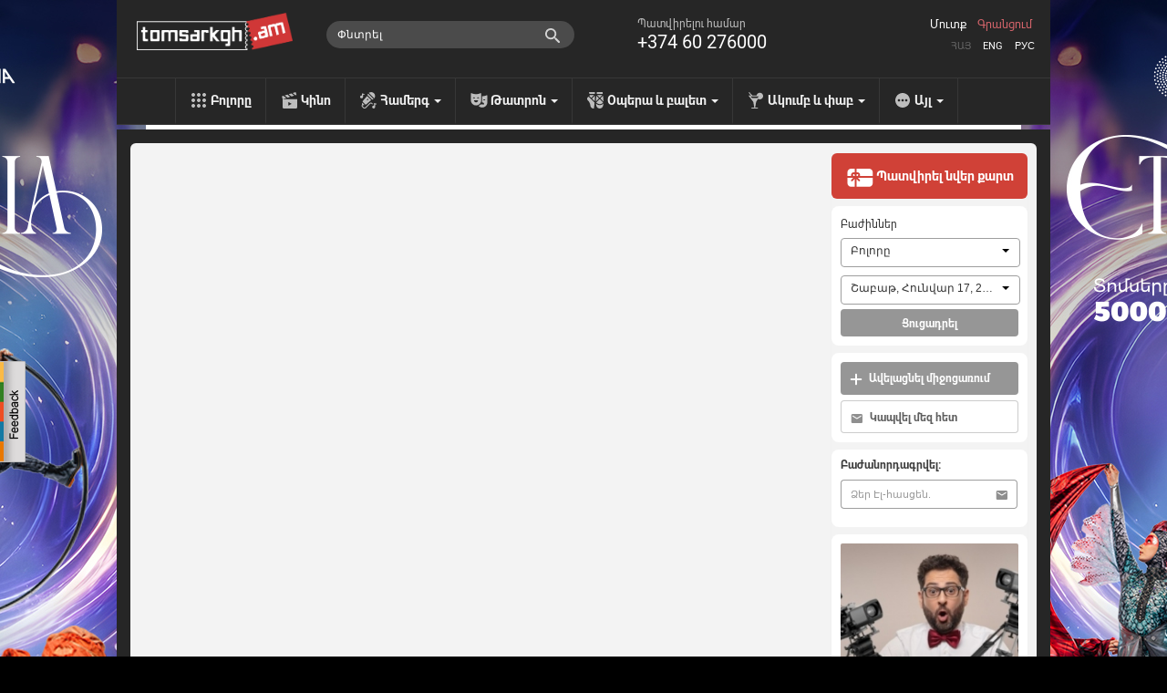

--- FILE ---
content_type: text/html; charset=utf-8
request_url: https://www.tomsarkgh.am/hy/venue/773/%D4%BD%D5%B8%D6%80-%D5%8E%D5%AB%D6%80%D5%A1%D5%BA.html
body_size: 12540
content:
<!DOCTYPE html>
<html lang="en">
  <head>
    <meta charset="utf-8">
    <meta name="viewport" content="width=device-width">
    <link rel="icon" href="/favicon.ico" type="image/x-icon" />
<!--      <script src="https://kit.fontawesome.com/eb01f3d96e.js" crossorigin="anonymous"></script>-->
      <link rel="stylesheet" href="https://cdnjs.cloudflare.com/ajax/libs/font-awesome/6.6.0/css/all.min.css">
    <title>Խոր Վիրապ</title>
    <meta http-equiv="Content-Type" content="text/html; charset=utf-8" />
    <link rel="canonical" href="https://www.tomsarkgh.am/hy/venue/773/%D4%BD%D5%B8%D6%80-%D5%8E%D5%AB%D6%80%D5%A1%D5%BA.html" />
<meta name="description" content="Խոր Վիրապ" />
<meta name="og:title" property="og:title" content="Խոր Վիրապ" />
<meta name="og:description" property="og:description" content="Ինչ է կատարվում Երևանում` Կինո, Համերգ, Թատրոն, Ցուցահանդես, Սպորտ, Party" />
<meta name="fb:app_id" property="fb:app_id" content="283076078492702" />
<meta name="fb:admins" property="fb:admins" content="100002222672892" />
<meta name="og:site_name" property="og:site_name" content="Tomsarkgh.am" />

    <link rel="stylesheet" type="text/css" media="screen" href="/css-min/key/348a27c02f32b96908e63ca0fcbdb9109a4f9308/t/1768412653.css" />
    <script type="text/javascript" src="//ajax.googleapis.com/ajax/libs/jquery/1/jquery.min.js"></script>
<script type="text/javascript" src="/js-min/key/c1a55481ced224416bd64141e23254d2622d658f/t/1716959669.js"></script>
    
    

    <link rel="alternate" hreflang="hy" href="/hy/venue/773/%D4%BD%D5%B8%D6%80-%D5%8E%D5%AB%D6%80%D5%A1%D5%BA.html" />
    <link rel="alternate" hreflang="en" href="/en/venue/773/%D4%BD%D5%B8%D6%80-%D5%8E%D5%AB%D6%80%D5%A1%D5%BA.html" />
    <link rel="alternate" hreflang="ru" href="/ru/venue/773/%D4%BD%D5%B8%D6%80-%D5%8E%D5%AB%D6%80%D5%A1%D5%BA.html" />

            <!-- Google tag (gtag.js) -->
<script async src="https://www.googletagmanager.com/gtag/js?id=G-CLT3KTWGQY"></script>
<script>
    window.dataLayer = window.dataLayer || [];
    function gtag(){dataLayer.push(arguments);}
    gtag('js', new Date());

    gtag('config', 'G-CLT3KTWGQY');
</script>

<!-- Google Analytics -->
<script>
  (function(i,s,o,g,r,a,m){i['GoogleAnalyticsObject']=r;i[r]=i[r]||function(){
  (i[r].q=i[r].q||[]).push(arguments)},i[r].l=1*new Date();a=s.createElement(o),
  m=s.getElementsByTagName(o)[0];a.async=1;a.src=g;m.parentNode.insertBefore(a,m)
  })(window,document,'script','//www.google-analytics.com/analytics.js','ga');

  ga('create', 'UA-42433225-1', 'tomsarkgh.am');
ga('require', 'displayfeatures');
ga('send', 'pageview');

</script>
<!-- /Google Analytics -->


<!-- Facebook Pixel Code -->
<script>
!function(f,b,e,v,n,t,s){if(f.fbq)return;n=f.fbq=function(){n.callMethod?
n.callMethod.apply(n,arguments):n.queue.push(arguments)};if(!f._fbq)f._fbq=n;
n.push=n;n.loaded=!0;n.version='2.0';n.queue=[];t=b.createElement(e);t.async=!0;
t.src=v;s=b.getElementsByTagName(e)[0];s.parentNode.insertBefore(t,s)}(window,
document,'script','https://connect.facebook.net/en_US/fbevents.js');
fbq('init', '1431042247151006', {
});
fbq('track', 'PageView');
</script>
<noscript><img height="1" width="1" style="display:none"
src="https://www.facebook.com/tr?id=1431042247151006&ev=PageView&noscript=1"
/></noscript>
<!-- DO NOT MODIFY -->
<!-- End Facebook Pixel Code -->

<!-- Yandex.Metrika counter -->
<script type="text/javascript" >
    (function(m,e,t,r,i,k,a){m[i]=m[i]||function(){(m[i].a=m[i].a||[]).push(arguments)};
        m[i].l=1*new Date();
        for (var j = 0; j < document.scripts.length; j++) {if (document.scripts[j].src === r) { return; }}
        k=e.createElement(t),a=e.getElementsByTagName(t)[0],k.async=1,k.src=r,a.parentNode.insertBefore(k,a)})
    (window, document, "script", "https://mc.yandex.ru/metrika/tag.js", "ym");

    ym(21778273, "init", {
        clickmap:true,
        trackLinks:true,
        accurateTrackBounce:true,
        ecommerce:"dataLayer"
    });
</script>
<noscript><div><img src="https://mc.yandex.ru/watch/21778273" style="position:absolute; left:-9999px;" alt="" /></div></noscript>
<!-- /Yandex.Metrika counter -->
    
  </head>
  <body style="background: url('/uploads/bgbanner/bbaa4b82132eb13e7b0511c2b1e00345ad5f23e1.jpg') #000000 center top repeat-y; background-attachment: fixed;"  >
    <div id="fb-root"></div>
<script>(function(d, s, id) {
  var js, fjs = d.getElementsByTagName(s)[0];
  if (d.getElementById(id)) return;
  js = d.createElement(s); js.id = id;
  js.src = "//connect.facebook.net/hy_AM/all.js#xfbml=1&appId=283076078492702";
  fjs.parentNode.insertBefore(js, fjs);
}(document, 'script', 'facebook-jssdk'));</script>
<div class="feedback_icon"></div>

<div class="modal hide fade" tabindex="-1" role="dialog" aria-labelledby="feedbackModalLabel" aria-hidden="true" id="feedbackModal" style="width:880px; display:none;">
    <div class="modal-header">
        <button type="button" class="close" data-dismiss="modal" aria-hidden="true">×</button>
        <h3 id="feedbackModalLabel">Հետադարձ կապ</h3>
    </div>  
    <form class="form-horizontal" id="feedback_form" style="margin:0;">
    <div class="modal-body">
        <div class="row-fluid">
            <div class="span12">
                
                <div id="feedback_content">
                    
                                                    <input type="hidden" id="user_logined" value="0">
                                                        <input class="span12 required" type="text" name="fdbk_Name" id="fdbk_Name" placeholder="Անուն" value="" >
                                <input class="span12 required" type="text" name="fdbk_Email" id="fdbk_Email" placeholder="Էլ. հասցե" value="" >
                                <textarea class="feedback_text span12 required" name="fdbk_Message" id="fdbk_Message" placeholder="Հաղորդագրություն"></textarea>

                        <div id="feedback_error"></div>

                        <input type="hidden" id="msg_type" name="fdbk_messageType" >                        
                    
                </div>
                
                <div id="feedback_result"></div>
                
            </div>           
        </div>
    </div>
    <div class="modal-footer">
        <button id="send" class="btn btn-main"><strong>Ուղարկել</strong></button>
    </div>
    </form>
</div>

<script type="text/javascript">
 $(document).ready(function(){  
     $(".feedback_icon").click(function(event){         
        $('#feedbackModal').modal({
            keyboard:true,
            backdrop:true           
        }).css({
            'width' : '600px',
            'margin-left': function () {
                return -($(this).width() / 2);
            }});
        
        $('#feedback_button3').click();
        $("#feedbackModal").modal("show");   
     });
     
     
    $('#feedbackModal').bind('hidden', function () {
        $('#feedback_result, #feedback_error').html('');
        resetForm('feedback_form');
        $('#feedback_content').show();
        $('#send').show();
        $('#feedback_result').removeClass("alert alert-success");
        $('#feedback_result, #feedback_error').removeClass("alert alert-error");   
    });
    
    function resetForm(id) {
        $('#'+id).each(function(){
            this.reset();
	});
    }
     
       $("#feedback_form").validate({
           errorClass: "error_field",
           errorPlacement: function(error, element) {
                var elemId =  element.attr("id");
                error.appendTo( '#e' + elemId);              
           },
           submitHandler: function(form) {
                $('#feedback_error').removeClass("alert alert-error");
                $('#feedback_error').html('');
                if(!$.trim($('#fdbk_Message').val())){
                    $('#feedback_error').addClass("alert alert-error");     
                    $('#feedback_error').html("Դաշտը չի կարող լինել դատարկ:");   
                } else {            
                    $('#feedback_content').hide();
                    $('#send').hide();
                    $('#feedback_result').html('<div class="progress progress-danger progress-striped  active"><div class="bar" style="width: 100%;"></div></div>');
                    $.post('/sendmail/feedback', $('#feedback_form').serialize(),
                        function (data) {        
                            if(data.status){
                                 $('#feedback_result').addClass("alert alert-success");  
                            } else {
                                 $('#feedback_result').addClass("alert alert-error");
                            }                   
                            $('#feedback_result').html(data.body);  
                        }, 'json'
                    );        
                }                    
                return false;
           }
       });

     
 });    
 
    function validateEmail(email) {

        var at="@";
        var point=".";
        var lat=email.indexOf(at);
        var lemail=email.length;
        var lpoint=email.indexOf(point);

        if (email!=null){
            if (email.indexOf(at)==-1){
                return false;
            }

            if (email.indexOf(at)==-1 || email.indexOf(at)==0 || email.indexOf(at)==lemail){
                return false;
            }

            if (email.indexOf(point)==-1 || email.indexOf(point)==0 || email.indexOf(point)==lemail){
                return false;
            }

            if (email.indexOf(at,(lat+1))!=-1){
                return false;
            }

            if (email.substring(lat-1,lat)==point || email.substring(lat+1,lat+2)==point){
                return false;
            }

            if (email.indexOf(point,(lat+2))==-1){
                return false;
            }
        }
        return true;
    }

</script>       


<a target="_blank" href="https://www.tomsarkgh.am/hy/event/50020/%D5%87%D5%B8%D5%B8%D6%82-%D4%B7%D5%A9%D5%A5%D6%80%D5%B6%D5%AB%D5%A1.html"  title="Շոու Էթերնիա"><div style="position:fixed;top:0;left:0;width:100%;" id="bgbanner"></div></a>
<header class="header">
<div id="urgentinfo" class="hidden">

</div>    
    <div class="langbar"></div>
    <div class="headerinformer">
        <div class="container">
            <div class="headerinformercnt">
                <a href="/" class="brand"><img src="/images/new-design/logo.png"></a>
<!--                <div id="logobeta"></div>-->
                <div class="phonebar">
                    Պատվիրելու համար <span>+374 60 276000</span>                </div>
                <div class="language_sw">
                    <ul>
                        <li class="selected"><a href="/hy/venue/773/%D4%BD%D5%B8%D6%80-%D5%8E%D5%AB%D6%80%D5%A1%D5%BA.html">Հայ</a></li>
                        <li ><a href="/en/venue/773/%D4%BD%D5%B8%D6%80-%D5%8E%D5%AB%D6%80%D5%A1%D5%BA.html">Eng</a></li>
                        <li ><a href="/ru/venue/773/%D4%BD%D5%B8%D6%80-%D5%8E%D5%AB%D6%80%D5%A1%D5%BA.html">Рус</a></li>
                    </ul>
                </div>
                <div class="navbar-search pull-right" style="margin-right:10px;">
                    <div class="input-append searchbox_wrapper">
<!--                        <img src="/images/new-design/search-icon.png" id="SearchAutocompleteIcon">-->
<!--                        <img src="/images/search-preloader-white.gif" style="display: none;" id="SearchAutocompleteLoader">-->
                        <input type="text" placeholder="Փնտրել" class="searchbox_text" id="searchInput" autocomplete="off"/>
                    </div>
                </div> 
                <div id="searchAutocomplete"></div>
                <div class="login pull-right">
                                            <a class="tab-login" href="#login">Մուտք</a>
                        <a class="tab-login tab-register" href="#register">Գրանցում</a>
                         <div class="signin-modal modal hide fade" tabindex="-1" role="dialog" aria-labelledby="loginModalLabel" aria-hidden="true" id="loginModal" style="width:440px; display:none;">
    <div class="modal-header">
        <button type="button" class="close" data-dismiss="modal" aria-hidden="true">×</button>        
    </div>
    <div class="modal-body">
        <div id="tab-content"></div>
    </div>
    <div class="modal-footer hidden">           
        <button class="btn btn-main" id="btn-login"><strong>Մուտք</strong></button>
        <button class="btn btn-main hidden" id="btn-register"><strong>Գրանցվել</strong></button>
    </div>  
</div>

<script type="text/javascript">
$(document).ready(function(){  
    
    var hash_identifier = window.location.hash.substr(1);    
    if(hash_identifier=='login' || hash_identifier=='register' || hash_identifier=='forgotpassword'){
        setLoginModal(hash_identifier);        
    }
    
    $('body').on('change', '.reset_password_choice', function (e){   
        var reset_password = $(".reset_password_choice:checked").val();
        if( reset_password == "email" ){
            $('.reset_password_wrap_email').removeClass('hidden');
            $('.reset_password_wrap_sms').addClass('hidden');
        } else {
            $('.reset_password_wrap_email').addClass('hidden');
            $('.reset_password_wrap_sms').removeClass('hidden');
        }        
    });
  
    $('body').on('click', '.tab-pill', function (e){         
        e.preventDefault(); 
        
        var pill = $(this).attr('href');
        pill = pill.substring(1);       
        
        setLoginFormContent(pill);
    });
    
    $(".tab-login").click(function(e){
        e.preventDefault();
        var pill = $(this).attr('href');
        pill = pill.substring(1);
        setLoginModal(pill);
    });
});

function setLoginFormContent(pill){
    $(".modal-overlay").show();    
    if(pill == "login"){          
      $("#tab-content").load("/login");
    } 
    if(pill == "register"){
        $("#tab-content").load("/guard/register");
    }
    if(pill == "forgotpassword"){
        $("#tab-content").load("/forgot_password");
    }
}

function setLoginModal(pill){
    $("#tab-content").html('<div class="modal-overlay"></div>');    
    
    setLoginFormContent(pill);
    
    $('#loginModal').modal({
        keyboard:true,
        backdrop:true           
    }).css({
        'width' : '600px',
        'margin-left': function () {
            return -($(this).width() / 2);
        }});       
    $("#loginModal").modal("show");   
}
</script>    
                                    </div>

                            </div>
        </div>
    </div>
    <div class="navbar navbar-inverse navbar-static-top">
        <div class="navbar-inner">
            <ul class="nav topnav">
                <li><a href="/" class="toptype_all">Բոլորը</a></li>
                                                                                        <li><a href="/hy/category/%D4%BF%D5%AB%D5%B6%D5%B8" class="toptype_6">Կինո</a></li>
                                                                          <li class="dropdown">
                            <a id="drop2" href="/hy/category/%D5%80%D5%A1%D5%B4%D5%A5%D6%80%D5%A3" class="dropdown-toggle disabled toptype_2" role="menu" data-toggle="dropdown">Համերգ <b class="caret"></b></a>                                    
                            <ul class="dropdown-menu dropdown2" aria-labelledby="drop2">
                                                                <li><a href="/hy/category/%D5%8C%D5%B8%D6%84">Ռոք</a></li>
                                                                <li><a href="/hy/category/%D5%8B%D5%A1%D5%A6">Ջազ</a></li>
                                                                <li><a href="/hy/category/%D4%B4%D5%A1%D5%BD%D5%A1%D5%AF%D5%A1%D5%B6">Դասական</a></li>
                                                                <li><a href="/hy/category/%D5%8A%D5%A1%D6%80">Պար</a></li>
                                                                <li><a href="/hy/category/%D5%80%D5%A1%D5%B4%D5%A5%D6%80%D5%A3"><strong>Բոլորը</strong></a></li>
                            </ul>
                      </li>
                                                                          <li class="dropdown">
                            <a id="drop5" href="/hy/category/%D4%B9%D5%A1%D5%BF%D6%80%D5%B8%D5%B6" class="dropdown-toggle disabled toptype_5" role="menu" data-toggle="dropdown">Թատրոն <b class="caret"></b></a>                                    
                            <ul class="dropdown-menu dropdown5" aria-labelledby="drop5">
                                                                <li><a href="/hy/category/%D5%8F%D5%AB%D5%AF%D5%B6%D5%AB%D5%AF%D5%A1%D5%B5%D5%AB%D5%B6">Տիկնիկային</a></li>
                                                                <li><a href="/hy/category/%D4%BF%D5%A1%D5%BF%D5%A1%D5%AF%D5%A5%D6%80%D5%A3%D5%B8%D6%82%D5%A9%D5%B5%D5%B8%D6%82%D5%B6">Կատակերգություն</a></li>
                                                                <li><a href="/hy/category/Stand-up">Stand-up</a></li>
                                                                <li><a href="/hy/category/%D5%84%D5%A1%D5%B6%D5%AF%D5%A1%D5%AF%D5%A1%D5%B6">Մանկական</a></li>
                                                                <li><a href="/hy/category/%D5%8A%D5%B8%D5%A5%D5%A6%D5%AB%D5%A1">Պոեզիա</a></li>
                                                                <li><a href="/hy/category/%D4%B9%D5%A1%D5%BF%D6%80%D5%B8%D5%B6"><strong>Բոլորը</strong></a></li>
                            </ul>
                      </li>
                                                                          <li class="dropdown">
                            <a id="drop43" href="/hy/category/%D5%95%D5%BA%D5%A5%D6%80%D5%A1-%D6%87-%D5%A2%D5%A1%D5%AC%D5%A5%D5%BF" class="dropdown-toggle disabled toptype_43" role="menu" data-toggle="dropdown">Օպերա և բալետ <b class="caret"></b></a>                                    
                            <ul class="dropdown-menu dropdown43" aria-labelledby="drop43">
                                                                <li><a href="/hy/category/%D5%95%D5%BA%D5%A5%D6%80%D5%A1">Օպերա</a></li>
                                                                <li><a href="/hy/category/%D4%B2%D5%A1%D5%AC%D5%A5%D5%BF">Բալետ</a></li>
                                                                <li><a href="/hy/category/%D5%95%D5%BA%D5%A5%D6%80%D5%A5%D5%BF">Օպերետ</a></li>
                                                                <li><a href="/hy/category/%D5%95%D5%BA%D5%A5%D6%80%D5%A1-%D6%87-%D5%A2%D5%A1%D5%AC%D5%A5%D5%BF"><strong>Բոլորը</strong></a></li>
                            </ul>
                      </li>
                                                                          <li class="dropdown">
                            <a id="drop31" href="/hy/category/%D4%B1%D5%AF%D5%B8%D6%82%D5%B4%D5%A2-%D6%87-%D6%83%D5%A1%D5%A2" class="dropdown-toggle disabled toptype_31" role="menu" data-toggle="dropdown">Ակումբ և փաբ <b class="caret"></b></a>                                    
                            <ul class="dropdown-menu dropdown31" aria-labelledby="drop31">
                                                                <li><a href="/hy/category/%D4%B1%D5%AF%D5%B8%D6%82%D5%B4%D5%A2">Ակումբ</a></li>
                                                                <li><a href="/hy/category/%D5%93%D5%A1%D5%A2">Փաբ</a></li>
                                                                <li><a href="/hy/category/Party">Party</a></li>
                                                                <li><a href="/hy/category/%D4%B1%D5%AF%D5%B8%D6%82%D5%B4%D5%A2-%D6%87-%D6%83%D5%A1%D5%A2"><strong>Բոլորը</strong></a></li>
                            </ul>
                      </li>
                                                                          <li class="dropdown">
                            <a id="drop41" href="/hy/category/%D4%B1%D5%B5%D5%AC" class="dropdown-toggle disabled toptype_41" role="menu" data-toggle="dropdown">Այլ <b class="caret"></b></a>                                    
                            <ul class="dropdown-menu dropdown41" aria-labelledby="drop41">
                                                                <li><a href="/hy/category/%D5%91%D5%B8%D6%82%D6%81%D5%A1%D5%B0%D5%A1%D5%B6%D5%A4%D5%A5%D5%BD">Ցուցահանդես</a></li>
                                                                <li><a href="/hy/category/%D5%8D%D5%BA%D5%B8%D6%80%D5%BF">Սպորտ</a></li>
                                                                <li><a href="/hy/category/%D4%BF%D6%80%D5%AF%D5%A5%D5%BD">Կրկես</a></li>
                                                                <li><a href="/hy/category/IT">IT</a></li>
                                                                <li><a href="/hy/category/%D4%B1%D5%B5%D5%AC"><strong>Բոլորը</strong></a></li>
                            </ul>
                      </li>
                                                </ul>
        </div>
    </div>
</header>

<script type="text/javascript">
    //todo: move all of this somewhere tidy. e.g. .js file?
    

var currentLine = 0;
var lastXHR =0;
var lastStr =0;

var delay = (function(){
  var timer = 0;
  return function(callback, ms){
    clearTimeout (timer);
    timer = setTimeout(callback, ms);
  };
})();

function showSearchAutocomplete(str) 
{
    if(str.length<1)
    {
        $('#searchAutocomplete').css('display', 'none');
        lastStr = 0;
        return;
    }
    
    url = '/list/searchAutocomplete/str/' + encodeURI(str);
    
    showSearchAutocompleteLoader()
    if(lastXHR)
        lastXHR.abort();
    
    lastStr = str;
    lastXHR = $.get(url, function(data) {
        $('#searchAutocomplete').html(data);
        hideSearchAutocompleteLoader();
        $('#searchAutocomplete').show();

        gtag('event', 'page_view', {
            "page_title": "ajax - autocomplete open",
            'page_location': '/list/searchAutocomplete'
        });

        ga('send', 'pageview', {'page': '/list/searchAutocomplete','title': 'ajax - autocomplete open'});


    });    

}
function showSearchAutocompleteLoader()
{
    //$('#SearchAutocompleteLoader').show()
    $('#SearchAutocompleteIcon').css('display', 'none');
    $('#SearchAutocompleteLoader').css('display', 'block');
    $('#searchInput').addClass("showautocompleteloader");
}
function hideSearchAutocompleteLoader()
{
    //$('#SearchAutocompleteLoader').css('display', 'none')
    $('#SearchAutocompleteIcon').css('display', 'block');
    $('#SearchAutocompleteLoader').css('display', 'none');
    $('#searchInput').removeClass("showautocompleteloader");
}
function hideSearchAutocomplete()
{
    $('#searchAutocomplete').css('display', 'none');
    $('#searchInput').removeClass("span5").addClass("span3");
}

$(document).ready(function() {
    $('#searchInput').on('focus', function(e) {
        $(this).removeClass("span3");
        $(this).addClass("span5");
    });
    
    $('#searchInput').on('focusout', function(e) {
        setTimeout(hideSearchAutocomplete, 250);
//        hideSearchAutocomplete()
    });
    
    $('#searchInput').on('input', function(e) {
//        console.log(e)
        mayBeStartAutocompleteJob()
    });
    
    $('#searchInput').keypress(function(e) {
//        console.log(e)
        if (e.keyCode == 13) { //Enter
            tryToFollowLink();
            
        } 
        
        if (e.keyCode == 27) { //ESC
            hideSearchAutocomplete()
            return false 
        } 
        if (e.keyCode == 38 || e.keyCode == 40  ) { //up/down arrows
            dir =  (e.keyCode == 38)? -1 : +1;
            moveSelection(dir);
            return false
        }
        
    });
    
    
    function mayBeStartAutocompleteJob() 
    {
//        if($('#searchInput').val().length < 1)
//            hideSearchAutocomplete();
        
        delay(
            function(){
              str = $('#searchInput').val();
              if(str!=lastStr)
                showSearchAutocomplete(str);
            }, 300 );
    }

    function moveSelection(dir)
    {
        currentLine = currentLine + dir;

        line = $('#autoItem'+currentLine);
        if(!line.length){
            currentLine = 1;
            line = $('#autoItem'+currentLine);
        }

        $('#searchAutocomplete a[id^="autoItem"]').parent().removeClass('autoItemSelected');
        line.parent().addClass('autoItemSelected');
    }
    
    function tryToFollowLink()
    {
        line = $('#autoItem'+currentLine);
        if(line.length){
            window.location.href = line.attr('href');
        }

        
    }
    
//    function isCharacterKeyPress(evt) {
//        if (typeof evt.which == "undefined") {
//            // This is IE, which only fires keypress events for printable keys
//            return true;
//        } else if (typeof evt.which == "number" && evt.which > 0) {
//            // In other browsers except old versions of WebKit, evt.which is
//            // only greater than zero if the keypress is a printable key.
//            // We need to filter out backspace and ctrl/alt/meta key combinations
//            return !evt.ctrlKey && !evt.metaKey && !evt.altKey && evt.which != 8;
//        }
//        return false;
//    }
});
$(document).ready(function(){
   $("#bgbanner").height($(document).height()); 
});
</script>
    <section class="container" id="main_wrapper" style='z-index: 999;'>
              <div class="content ">
          <div class="row">
              <div class="span9 cntnt">
                  
<div class="event-list-wrapper">
    </div>

                        
    <div class="fb-comments" data-href="http://www.tomsarkgh.am/venue/773" data-width="729" data-num-posts="10"></div>
                        


<script type="text/javascript">
    $(document).ready(function(){
//    setMoreHandlers()
    });
    function setMoreHandlers(id)
    {
        link = $('#a'+id);
        hole = $('#hole'+id);
        link.unbind('click')
        link.click(function(e){
            e.preventDefault()
            href = $(this).attr('href');

            scopenumber = $(this).attr("forscope");
            $(".scope_opac", $(".scope_"+scopenumber)).show();
            $(this).parent('.hole').load(href, function(){
                $(".scope_opac", $(".scope_"+scopenumber)).hide();
            });

            ga('send', 'pageview', {'page': href,'title': 'ajax - scope more'});

            gtag('event', 'page_view', {
                "page_title": "ajax - scope more",
                'page_location': href
            });


//        $.post(href, function(data) {
////            $(this).after(data);
//            $this.html(data)
////            console.log(data)
//        });


//        alert('more')
//console.log($(this))
//        $(this).load($(this).attr('href'))
        });

    }
</script>


    <script type="application/ld+json">
    []</script>
                  <div id="order-git-card-modal" class="modal hide fade" tabindex="-1" role="dialog" aria-labelledby="ShowSeatMapLabel" aria-hidden="true" style="position:absolute !important; top:-100px !important; ">
    <div class="modal-header">
        <button type="button" class="close" id="order-git-card-closebtn">×</button>
    </div>
    <div class="modal-body">
        <div id="order-git-card-iframe" class="span12" style="margin-left: 0px;"></div>
        <h5 id="addeventLabel">«Շարունակել» սեղմելով՝ Դուք հաստատում եք, որ ծանոթացել եք «Օգտագործողի պայմանագրին»։ Հարցերի դեպքում՝ +374 60 276 000</h5>
    </div>
</div>


<script>
    $(document).ready(function () {
        $(".gift-card-page-order-btn").click(function (e) {
            e.preventDefault()
            scrollTo(0, 0);

            $("section#main_wrapper").css("z-index", '');
            $("#order-git-card-modal").modal({keyboard: false, backdrop: "static"});
            $("#order-git-card-iframe").html("<iframe id='seatmapiframe' class='span12' style='height:651px;' src='" + $(this).attr("seatmapurl") + "'></iframe>");

        });

        $("#order-git-card-closebtn").click(function(){
            if(confirm("Ավարտե՞լ տոմսերի պատվերը")) {
                $("#order-git-card-modal").modal('hide');
                $("section#main_wrapper").css("z-index", 999);
            }
        });
    });
</script>
              </div>
              <div class="span4 right_sidebar_wrapper shadow-bottom">
                  <link rel="stylesheet" type="text/css" media="screen" href="/css/jquery.selectit.css" />
<script type="text/javascript" src="/js/jquery.selectit.min.js"></script>

<div class="right_sidebar">

    
            <a href="/hy/page/gift-card" class="order-gift-card">
            <img src="/images/new-design/icon-order-gift-card.svg">
            Պատվիրել նվեր քարտ        </a>
    
    
    <div class="sidebar-white-box-wrapper scope_search">
        <form action="/list" method="GET" id="scopesearchform" class="">
            <label class="sidebar-white-box-title scopesearch_label">Բաժիններ</label>
            <select id="scopesearch_select_type" class="scopesearch_select" data-size="5" name="EventType[]">
                                <option value="1" >Բոլորը</option>
                                    <option value="6" >&nbsp;&nbsp;&nbsp;&nbsp;Կինո</option>
                                                    <option value="7" >&nbsp;&nbsp;&nbsp;&nbsp;&nbsp;&nbsp;&nbsp;&nbsp;Սարսափ</option>
                                              <option value="37" >&nbsp;&nbsp;&nbsp;&nbsp;&nbsp;&nbsp;&nbsp;&nbsp;Մանկական</option>
                                              <option value="39" >&nbsp;&nbsp;&nbsp;&nbsp;&nbsp;&nbsp;&nbsp;&nbsp;Կատակերգություն</option>
                                              <option value="55" >&nbsp;&nbsp;&nbsp;&nbsp;&nbsp;&nbsp;&nbsp;&nbsp;RFF</option>
                                              <option value="57" >&nbsp;&nbsp;&nbsp;&nbsp;&nbsp;&nbsp;&nbsp;&nbsp;RFF Gyumri</option>
                                              <option value="61" >&nbsp;&nbsp;&nbsp;&nbsp;&nbsp;&nbsp;&nbsp;&nbsp;ReAnimania</option>
                                                        <option value="2" >&nbsp;&nbsp;&nbsp;&nbsp;Համերգ</option>
                                                    <option value="3" >&nbsp;&nbsp;&nbsp;&nbsp;&nbsp;&nbsp;&nbsp;&nbsp;Փոփ</option>
                                              <option value="4" >&nbsp;&nbsp;&nbsp;&nbsp;&nbsp;&nbsp;&nbsp;&nbsp;Ռոք</option>
                                              <option value="19" >&nbsp;&nbsp;&nbsp;&nbsp;&nbsp;&nbsp;&nbsp;&nbsp;Ջազ</option>
                                              <option value="20" >&nbsp;&nbsp;&nbsp;&nbsp;&nbsp;&nbsp;&nbsp;&nbsp;Դասական</option>
                                              <option value="33" >&nbsp;&nbsp;&nbsp;&nbsp;&nbsp;&nbsp;&nbsp;&nbsp;Պար</option>
                                              <option value="35" >&nbsp;&nbsp;&nbsp;&nbsp;&nbsp;&nbsp;&nbsp;&nbsp;Ժողովրդական</option>
                                                        <option value="5" >&nbsp;&nbsp;&nbsp;&nbsp;Թատրոն</option>
                                                    <option value="8" >&nbsp;&nbsp;&nbsp;&nbsp;&nbsp;&nbsp;&nbsp;&nbsp;Տիկնիկային</option>
                                              <option value="11" >&nbsp;&nbsp;&nbsp;&nbsp;&nbsp;&nbsp;&nbsp;&nbsp;Կատակերգություն</option>
                                              <option value="54" >&nbsp;&nbsp;&nbsp;&nbsp;&nbsp;&nbsp;&nbsp;&nbsp;Stand-up</option>
                                              <option value="14" >&nbsp;&nbsp;&nbsp;&nbsp;&nbsp;&nbsp;&nbsp;&nbsp;Դրամա</option>
                                              <option value="15" >&nbsp;&nbsp;&nbsp;&nbsp;&nbsp;&nbsp;&nbsp;&nbsp;Տրագիկոմեդիա</option>
                                              <option value="17" >&nbsp;&nbsp;&nbsp;&nbsp;&nbsp;&nbsp;&nbsp;&nbsp;Ֆարս</option>
                                              <option value="18" >&nbsp;&nbsp;&nbsp;&nbsp;&nbsp;&nbsp;&nbsp;&nbsp;Ողբերգություն</option>
                                              <option value="21" >&nbsp;&nbsp;&nbsp;&nbsp;&nbsp;&nbsp;&nbsp;&nbsp;Իմպրովիզ</option>
                                              <option value="22" >&nbsp;&nbsp;&nbsp;&nbsp;&nbsp;&nbsp;&nbsp;&nbsp;Հեքիաթ</option>
                                              <option value="23" >&nbsp;&nbsp;&nbsp;&nbsp;&nbsp;&nbsp;&nbsp;&nbsp;Մոնոներկայացում</option>
                                              <option value="24" >&nbsp;&nbsp;&nbsp;&nbsp;&nbsp;&nbsp;&nbsp;&nbsp;Երաժշտական</option>
                                              <option value="27" >&nbsp;&nbsp;&nbsp;&nbsp;&nbsp;&nbsp;&nbsp;&nbsp;Մյուզիքլ</option>
                                              <option value="25" >&nbsp;&nbsp;&nbsp;&nbsp;&nbsp;&nbsp;&nbsp;&nbsp;Մելոդրամա</option>
                                              <option value="28" >&nbsp;&nbsp;&nbsp;&nbsp;&nbsp;&nbsp;&nbsp;&nbsp;Մանկական</option>
                                              <option value="60" >&nbsp;&nbsp;&nbsp;&nbsp;&nbsp;&nbsp;&nbsp;&nbsp;Պոեզիա</option>
                                              <option value="66" >&nbsp;&nbsp;&nbsp;&nbsp;&nbsp;&nbsp;&nbsp;&nbsp;Shakespeare &amp; Co Թատերական փառատոն</option>
                                                        <option value="43" >&nbsp;&nbsp;&nbsp;&nbsp;Օպերա և բալետ</option>
                                                    <option value="9" >&nbsp;&nbsp;&nbsp;&nbsp;&nbsp;&nbsp;&nbsp;&nbsp;Օպերա</option>
                                              <option value="45" >&nbsp;&nbsp;&nbsp;&nbsp;&nbsp;&nbsp;&nbsp;&nbsp;Բալետ</option>
                                              <option value="26" >&nbsp;&nbsp;&nbsp;&nbsp;&nbsp;&nbsp;&nbsp;&nbsp;Օպերետ</option>
                                                        <option value="31" >&nbsp;&nbsp;&nbsp;&nbsp;Ակումբ և փաբ</option>
                                                    <option value="47" >&nbsp;&nbsp;&nbsp;&nbsp;&nbsp;&nbsp;&nbsp;&nbsp;Ակումբ</option>
                                              <option value="49" >&nbsp;&nbsp;&nbsp;&nbsp;&nbsp;&nbsp;&nbsp;&nbsp;Փաբ</option>
                                              <option value="51" >&nbsp;&nbsp;&nbsp;&nbsp;&nbsp;&nbsp;&nbsp;&nbsp;Party</option>
                                                        <option value="41" >&nbsp;&nbsp;&nbsp;&nbsp;Այլ</option>
                                                    <option value="12" >&nbsp;&nbsp;&nbsp;&nbsp;&nbsp;&nbsp;&nbsp;&nbsp;Ցուցահանդես</option>
                                              <option value="13" >&nbsp;&nbsp;&nbsp;&nbsp;&nbsp;&nbsp;&nbsp;&nbsp;Սպորտ</option>
                                              <option value="16" >&nbsp;&nbsp;&nbsp;&nbsp;&nbsp;&nbsp;&nbsp;&nbsp;Կրկես</option>
                                              <option value="53" >&nbsp;&nbsp;&nbsp;&nbsp;&nbsp;&nbsp;&nbsp;&nbsp;IT</option>
                                              <option value="56" >&nbsp;&nbsp;&nbsp;&nbsp;&nbsp;&nbsp;&nbsp;&nbsp;ArmART</option>
                                              <option value="58" >&nbsp;&nbsp;&nbsp;&nbsp;&nbsp;&nbsp;&nbsp;&nbsp;InDrive</option>
                                              <option value="59" >&nbsp;&nbsp;&nbsp;&nbsp;&nbsp;&nbsp;&nbsp;&nbsp;Գյումրու միջազգային թատերական փառատոն</option>
                                              <option value="62" >&nbsp;&nbsp;&nbsp;&nbsp;&nbsp;&nbsp;&nbsp;&nbsp;Տրանսպորտ</option>
                                              <option value="63" >&nbsp;&nbsp;&nbsp;&nbsp;&nbsp;&nbsp;&nbsp;&nbsp;Ամանորյա միջոցառումներ</option>
                                              <option value="64" >&nbsp;&nbsp;&nbsp;&nbsp;&nbsp;&nbsp;&nbsp;&nbsp;Կանանց ամիս</option>
                                              <option value="65" >&nbsp;&nbsp;&nbsp;&nbsp;&nbsp;&nbsp;&nbsp;&nbsp;Դպրոցական արձակուրդներ</option>
                                                    </select>
            
            <select id="scopesearch_select_date" class="scopesearch_select dateselector" data-size="3">
                                <option value="0" startFrom="2026-01-17" startTo="2026-01-18">Շաբաթ, Հունվար 17, 2026</option>
                                <option value="1" startFrom="2026-01-18" startTo="2026-01-19">Կիրակի, Հունվար 18, 2026</option>
                                <option value="2" startFrom="2026-01-19" startTo="2026-01-20">Երկուշաբթի, Հունվար 19, 2026</option>
                                <option value="3" startFrom="2026-01-20" startTo="2026-01-21">Երեքշաբթի, Հունվար 20, 2026</option>
                                <option value="4" startFrom="2026-01-21" startTo="2026-01-22">Չորեքշաբթի, Հունվար 21, 2026</option>
                                <option value="-1">Օրացույց</option>
            </select>
            <div id="datesmore" style="display: none;">
            <input id="startFrom" type="text" name="startFrom" class="dpinputs" value="01/17/2026" /><br />
            <input id="startTo" type="text" name="startTo" class="dpinputs" value="01/18/2026" />
            </div>
            <button class="main-btn btn-gray scopesearch_button">Ցուցադրել</button>
        </form>
    </div>    

    <script>
    $(function() {
        $("select#scopesearch_select_date").selectBoxIt();
        $("select#scopesearch_select_type").selectBoxIt();
        $('#startFrom').datepicker();
        $("#startFrom").datepicker("option", "dateFormat","yy-mm-dd");
        $('#startTo').datepicker();
        $("#startTo").datepicker("option", "dateFormat","yy-mm-dd");
        $("select#scopesearch_select_date").change(function(ev, obj){
            if(obj.selectboxOption.val() === "-1") {
                $('#datesmore').show();
                $( '#startFrom' ).datepicker( 'show' );
            } else {
                $('#startFrom').datepicker('setDate', obj.selectboxOption.attr("startFrom"));
                $('#startTo').datepicker('setDate', obj.selectboxOption.attr("startTo"));
            }
        });
    });
    </script>
<!--    <div class="block fb">
        <div class="fb-like-box" data-href="https://www.facebook.com/pages/tomsarkgham/212395172246742" data-width="210" data-height="270" data-show-faces="true" data-stream="false" data-show-border="true" data-header="true"></div>
    </div>-->

    <!--<div style="margin-top: 43px;"></div>-->

    <div class="sidebar-white-box-wrapper block subscribe_wrapper">
        <div>
            <a href="#addevent" role="button" class="main-btn btn-gray add_event" data-toggle="modal">
                <img src="/images/new-design/icon-plus.svg" class="btn-icon">
                Ավելացնել միջոցառում            </a>
            <a href="/hy/page/contactUs" role="button" class="main-btn btn-white contactus_btn" data-toggle="modal">
                <img src="/images/new-design/icon-email.svg" class="btn-icon">
                Կապվել մեզ հետ            </a>
        </div>
    </div>

    <div class="sidebar-white-box-wrapper">
        <form id="subscribeform_sb">
            <div class="input-append" id="subscribe_box_sb">
                <div class="sidebar-white-box subscribe_output" id="subscribe_error_sb">Բաժանորդագրվել:</div>
                <div>
                    <input type="text" class="input-large span12" placeholder="Ձեր Էլ-հասցեն." name="subscribe_email" id="subscribe_email_sb" />
                    <span class="add-on">
                        <img src="/images/new-design/icon-email.svg" class="btn-icon">
                    </span>
                </div>
                <!--<i class="icon-rounded icon-envelope" style="margin:2px 0 0 5px;"></i></div>-->
            </div>
        </form>
    </div>



    <div class="block blockevents">
        


    <div class="event-box">
        <div class="event-box-item">
            <div class="event-photo">
                <a href="/hy/event/42987/HD-stand-up-%D5%86%D5%AF%D5%A1%D6%80%D5%A1%D5%B0%D5%A1%D5%B6%D5%B8%D6%82%D5%B4.html">
                    <img src="/thumbnails/Photo/rightcolumn/12/57/10/slug-105712.jpg" />                </a>
            </div>
            <div class="event-type">Կատակերգություն</div>
            <h4 class="event-title"><a href="/hy/event/42987/HD-stand-up-%D5%86%D5%AF%D5%A1%D6%80%D5%A1%D5%B0%D5%A1%D5%B6%D5%B8%D6%82%D5%B4.html">HD stand up / Նկարահան...</a></h4>
        </div>
    </div>



    <div class="event-box">
        <div class="event-box-item">
            <div class="event-photo">
                <a href="/hy/event/50020/%D5%87%D5%B8%D5%B8%D6%82-%D4%B7%D5%A9%D5%A5%D6%80%D5%B6%D5%AB%D5%A1.html">
                    <img src="/thumbnails/Photo/rightcolumn/58/58/12/slug-125858.jpg" />                </a>
            </div>
            <div class="event-type">Կրկես</div>
            <h4 class="event-title"><a href="/hy/event/50020/%D5%87%D5%B8%D5%B8%D6%82-%D4%B7%D5%A9%D5%A5%D6%80%D5%B6%D5%AB%D5%A1.html">Շոու Էթերնիա</a></h4>
        </div>
    </div>



    <div class="event-box">
        <div class="event-box-item">
            <div class="event-photo">
                <a href="/hy/event/49649/%D5%96%D5%A1%D6%80%D5%BD-%D5%84%D5%A1%D5%AA%D5%B8%D6%80.html">
                    <img src="/thumbnails/Photo/rightcolumn/67/55/12/slug-125567.jpg" />                </a>
            </div>
            <div class="event-type">Տրագիկոմեդիա</div>
            <h4 class="event-title"><a href="/hy/event/49649/%D5%96%D5%A1%D6%80%D5%BD-%D5%84%D5%A1%D5%AA%D5%B8%D6%80.html">Ֆարս Մաժոր Blitz</a></h4>
        </div>
    </div>



    <div class="event-box">
        <div class="event-box-item">
            <div class="event-photo">
                <a href="/hy/event/45983/%D5%93%D5%A5%D6%80%D6%83%D5%A5%D6%80%D5%AB-%D5%B7%D5%B8%D5%B8%D6%82-%D5%AE%D6%80%D5%A1%D5%A3%D5%AB%D6%80.html">
                    <img src="/thumbnails/Photo/rightcolumn/79/50/12/slug-125079.jpg" />                </a>
            </div>
            <div class="event-type">Թատրոն</div>
            <h4 class="event-title"><a href="/hy/event/45983/%D5%93%D5%A5%D6%80%D6%83%D5%A5%D6%80%D5%AB-%D5%B7%D5%B8%D5%B8%D6%82-%D5%AE%D6%80%D5%A1%D5%A3%D5%AB%D6%80.html">Փերփերի շոու ներկայացում </a></h4>
        </div>
    </div>



    <div class="event-box">
        <div class="event-box-item">
            <div class="event-photo">
                <a href="/hy/event/48452/%D4%B3%D5%B8%D6%80%D5%AE-%D5%AF%D5%A1.html">
                    <img src="/thumbnails/Photo/rightcolumn/25/06/12/slug-120625.jpg" />                </a>
            </div>
            <div class="event-type">Stand-up</div>
            <h4 class="event-title"><a href="/hy/event/48452/%D4%B3%D5%B8%D6%80%D5%AE-%D5%AF%D5%A1.html"># Գործ կա</a></h4>
        </div>
    </div>




    </div>
<script >
    $(document).ready(function(){
        $("#subscribe_box_sb span.add-on").click(function(){
            $("#subscribeform_sb").submit();
        });
        $("#subscribeform_sb").submit(function(){
            if($("#subscribe_email_sb").val().length) {
                if(is_email($("#subscribe_email_sb").val())) {
                    $("#subscribe_error_sb").addClass("cycle_loader");
                    $("#subscribe_error_sb").html("");
                    $.post(
                        "/subscribe",
                        {"subscribe_email": $("#subscribe_email_sb").val()},
                        function(res) {
                            if(res.status>0) {
                                $("#subscribe_error_sb").html("Շնորհակալություն");
                            } else {
                                $("#subscribe_error_sb").html(res.body);
                            }
                            $("#subscribe_error_sb").removeClass("cycle_loader");
                        },
                        "json"
                    );
                }
            } else {
                $("#subscribe_error_sb").html("Խնդրում ենք մուտքագրել էլ-հասցեն:");
            }
            return false;
        });

    });
    </script>

    <div class="block fb">
        <div class="fb-page" data-href="https://www.facebook.com/tomsarkgham/" data-height="270" data-width="210" data-small-header="false" data-adapt-container-width="true" data-hide-cover="false" data-show-facepile="true"><div class="fb-xfbml-parse-ignore"><blockquote cite="https://www.facebook.com/tomsarkgham/"><a href="https://www.facebook.com/tomsarkgham/">tomsarkgh.am</a></blockquote></div></div>
    </div>

</div>
              </div>
          </div><!--/row-->
      </div>
    </section><!--/.fluid-container-->
    <footer class="footer">
    <div class="toprow"></div>
    <div class="container"><!--footer container-->

        <div class="footer-logo">
            <a href="/" class="brand"><img src="/images/new-design/logo.png"></a>
        </div>

        <div class="footer-inner">
            <div class="row">
<!--                <div class="span3 col1">-->
<!--                    --><!--                </div>-->
                <div class="span8">
                    <div class="footermenu_stat">
                        
<div class="row">
    <div class="span6">
        <ul class="regular">
            <li>Իրադարձությունների ընդհանուր քանակը 455972</li>
            <li>Ապագա իրադարձությունների քանակը 1225</li>
            <li>Վայրերի քանակը 1823</li>
        </ul>
    </div>
    <div class="span6">
        <ul class="regular">
            <li>Արտիստների քանակը 6268</li>
            <li>Վերջին անգամ ավելացվել է իրադարձություն 2026-01-16 23:07:02</li>
            <li> <a href="/hy/page/user-agreement" class="user-agreement">Օգտագործողի պայմանագիր</a></li>
        </ul>
    </div>
</div>
                    </div>
                </div>


                <div class="span3">
                                        <!-- Modal -->
                    <div class="app_links">
                        <a href="https://play.google.com/store/apps/details?id=am.tomsarkgh.app"><img src="/images/app_google_play_icon.png"></a>
                        <a href="https://itunes.apple.com/am/app/tomsarkgh-am/id1288545936?mt=8"><img src="/images/app_store_icon.png"></a>
                    </div>
                    <div class="socialbuttons">
                        <span>Մենք սոցցանցերում</span>
                        <ul>
                            <li>
                                <a target="_blank" href="https://www.facebook.com/tomsarkgh.am" title="Facebook"><i class="fa-brands fa-facebook-f"></i></a>
                            </li>
                            <li>
                                <a target="_blank" href="https://www.instagram.com/tomsarkgh_am/" title="Instagram"><i class="fa-brands fa-instagram"></i></a>
                            </li>
                            <li>
                                <a target="_blank" href="https://www.tiktok.com/@tomsarkgh.am" title="TikTok"><i class="fa-brands fa-tiktok"></i></a>
                            </li>
                            <li>
                                <a target="_blank" href="https://www.youtube.com/@Tomsarkgham-ro2fh" title="YouTube"><i class="fa-brands fa-youtube"></i></a>
                            </li>
                            <li>
                                <a target="_blank" href="https://t.me/tomsarkgham" title="Telegram"><i class="fa-brands fa-telegram"></i></a>
                            </li>


                            <!--<li><a target="_blank" href="" title="Google+"><img src="/images/social/googleplus.png" title="" alt="Google+" /></a></li>-->
                        </ul>
                        <!--<a href="/hy/page/aboutUs">Մեր մասին</a>-->
                    </div>

                    <div id="addevent" class="modal hide fade" tabindex="-1" role="dialog" aria-labelledby="addeventLabel" aria-hidden="true">
                        <form action="/event/addEvent" id="addevent_form" style="margin:0;">
                            <div class="modal-header">
                                <button type="button" class="close" data-dismiss="modal" aria-hidden="true">×</button>
                                <h3 id="addeventLabel">Ավելացնել միջոցառում</h3>
                            </div>
                            <div class="modal-body">
                                <div class="error" id="addevent_error"></div>
                                <fieldset>
                                    <input type="text" placeholder="Ձեր անունը" class="input-xxlarge required" name="visitorName">
                                    <input type="text" placeholder="Ձեր Էլ-հասցեն" class="input-xxlarge required email" name="visitorEmail">
                                    <input type="text" class="input-xxlarge required" name="eventTitle" placeholder="Միջոցառման վերնագիրը">
                                    <textarea class="input-xxlarge required" style="height:200px;" name="eventbody" placeholder="Միջոցառման մանրամասն նկարագրություն"></textarea>
                                    <div id="forprog"></div>
                                </fieldset>

                            </div>
                            <div class="modal-footer">
                                <!--<button class="btn" data-dismiss="modal" aria-hidden="true">Փակել</button>-->
                                <button class="btn">Ավելացնել միջոցառում</button>
                            </div>
                        </form>
                    </div>



                </div>
                

            </div>
        </div>
    </div>
            <!-- close .span4 --> 
    <!-- close footer .container--> 
    <div class="verybottom">
        <div class="verybottom-content">
            <div class="row-fluid">
                <div class="span12">
                    <p class="copyright text-center">© Տոմսարկղ ՍՊԸ 2026 - Բոլոր իրավունքները պաշտպանված են:</p>
                </div>
            </div>
        </div>
    </div>
</footer>


<script>
    $(document).ready(function(){
        $("#subscribe_box span.add-on").click(function(){
            $("#subscribeform").submit();
        });
        $("#subscribeform").submit(function(){
            if($("#subscribe_email").val().length) {
                if(is_email($("#subscribe_email").val())) {
                    $("#subscribe_error").addClass("cycle_loader");
                    $("#subscribe_error").html("");
                    $.post(
                        "/subscribe",
                        {"subscribe_email": $("#subscribe_email").val()},
                        function(res) {
                            if(res.status>0) {
                                $("#subscribe_error").html("Շնորհակալություն");
                            } else {
                                $("#subscribe_error").html(res.body);
                            }
                            $("#subscribe_error").removeClass("cycle_loader");
                        },
                        "json"
                    );
                }
            } else {
                $("#subscribe_error").html("Խնդրում ենք մուտքագրել էլ-հասցեն:");
            }
            return false;
        });
        $("#addevent_form").validate({ 
            errorClass: "error_field",
            errorPlacement: function(error, element) {
                var elemId =  element.attr("id");
                error.appendTo( '#e' + elemId);              
            },
            submitHandler: function(form) {
                $("#forprog").html('<div class="progress progress-danger progress-striped active"><div class="bar bar-success" style="width: 100%;"></div></div>');
                $.post( 
                        "/sendmail/sendAddEvent", 
                        $("#addevent_form").serialize(),
                        function (data) {        
                            if(data.status){
                                 $('#forprog').addClass("alert alert-success")
                            } else {
                                 $('#forprog').addClass("alert alert-error");
                            }                   
                            $('#forprog').html(data.body);  
                        }, 
                        'json')
            }
        });

        $("#addevent").on("hidden", function(){
            $('#addevent_form')[0].reset();
            $('#forprog').html("");
        });
        jQuery.extend(jQuery.validator.messages, {
            required: "Դաշտը լրացնելը պարտադիր է:",
            email: "Խնդրում ենք մուտքագրել էլ-հասցեն:"
         });         

    });
    function is_email(email) {
        return true;
    }    
</script>
<div class="orderGiftCard modal hide fade" tabindex="-1" role="dialog" aria-labelledby="loginModalLabel" aria-hidden="true" id="orderGiftCardModal" style="width:440px; display:none;">
    <div class="modal-header">
        <button type="button" class="close" data-dismiss="modal" aria-hidden="true">×</button>
        <h3>
            Order Gift Card
        </h3>
    </div>
    <div class="modal-body">
        <div id="tab-content">
            <select class="form-control gift-price-field mb-20" name="amount">
                <option value="">-- Select Amount --</option>
                                    <option value="5000">5,000</option>
                                    <option value="10000">10,000</option>
                                    <option value="25000">25,000</option>
                                    <option value="50000">50,000</option>
                                    <option value="100000">100,000</option>
                            </select>
            <div class="paymentMethods">
                <label class="radio">
                    <input type="radio" name="paymentMethod" class="paymentMethod" value="delivery">
                    <img src="/images/free_shipping.png"/>
                    <strong>Պատվիրել առաքում</strong>&nbsp;
                    <span>Վճարել կանխիկ առաքման ժամանակ</span>
                </label>
                <label class="radio">
                    <input type="radio" name="paymentMethod" class="paymentMethod" value="CC">
                    <img src="/images/pay_mastercard.png"/><img src="/images/pay_visa.png"/><img src="/images/pay_arca.png"/>
                    <strong>Գնել</strong>&nbsp;
                    <span>
                  Վճարել հիմա առցանց և ստանալ էլ. տոմս            </span>
                </label>
            </div>

        </div>
    </div>
    <div class="modal-footer hidden">
        <button class="btn btn-main" id="btn-login"><strong>Next</strong></button>
    </div>
</div>

<script>
    $(document).ready(function () {
        setModalContent();

        $(document).on('click', '.paymentMethod', function() {
            setForm('orderFormFooter', { paymentMethod: $('input[name=paymentMethod]:checked', '#sendRequest').val()});
        });

    });

    function setModalContent() {
      //  $("#tab-content").html('<div class="modal-overlay"></div>');
        $("#btn-order-gift-card").click(function (e) {
            e.preventDefault();
            $('#orderGiftCardModal').modal({
                keyboard: true,
                backdrop: true
            }).css({
                'width': '600px',
                'margin-left': function () {
                    return -($(this).width() / 2);
                }
            });
            $("#orderGiftCardModal").modal("show");
        });
    }
</script>
  </body>
</html>
